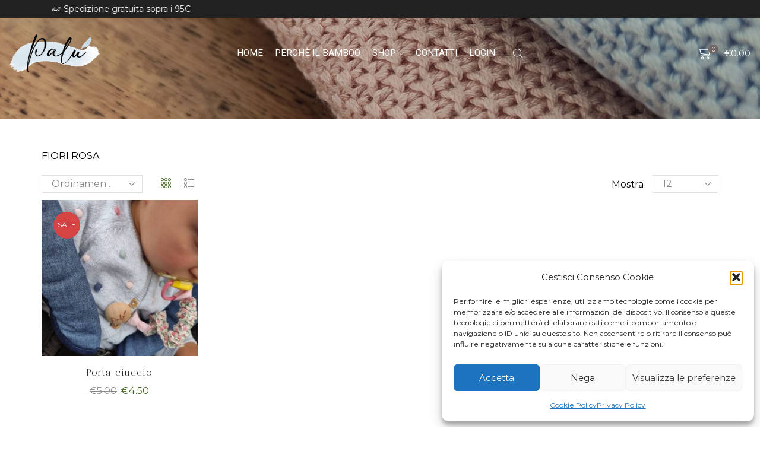

--- FILE ---
content_type: text/css
request_url: https://www.palu-bamboo.com/wp-content/themes/xstore-child/style.css
body_size: 241
content:
/*
 Theme Name:   XStore Child
 Theme URI:    http://8theme.com/
 Description:  XStore Child Theme
 Author:       8theme
 Author URI:   http://8theme.com
 Template:     xstore
 Version:      0.0.1
 Text Domain:  xstore-child
*/

.cont_scatola_regalo{
    margin-bottom: 10px;
}

.palu_select_scatola{
    display: inline-block;
    position: relative;
    top: 3px;
}

.palu_add_prd_button{
    display: inline-block;
    padding-left: 10px;
}

.palu_add_prd_button .add_to_cart_inline{
    border: 0 !important;
    padding: 0 !important;
}

.single-product .single_add_to_cart_button{
    font-size: 14px !important;
    padding: 11px 10px !important;
}

.campi_custom_palu{
    width: 100%;
    margin-bottom: 20px;
}

.singolo_campo_prodotto{
    padding-top: 5px;
}

input[name='_testo-personalizzato']{
    padding: 3px 10px;
    border: 1px solid #E1E1E1;
    color: #888A8D;
}

@media (max-width: 480px) {
    body .products-grid .product-category {
        width: 50% !important;
        margin-bottom: 70px !important;
        padding-left: 15px !important;
        padding-right: 15px !important;
    }
}

--- FILE ---
content_type: text/javascript
request_url: https://www.palu-bamboo.com/wp-content/themes/xstore/js/modules/promoTextCarousel.min.js
body_size: -5
content:
!function(t){"use strict";etTheme.autoinit.promo_text_carousel=etTheme.promo_text_carousel=function(){var e=t(".et_promo_text_carousel");t.each(e,function(){var e=t(this);t(this).parents(".et_column").is(":first-child:last-child")&&(e=t(this).parents(".et-row-container").parent().parent()),t(this).parent().on("click",".et-close",function(){e.slideUp(300).fadeOut(300),t(this).hasClass("close-forever")&&etTheme.setCookie("et_promo_text_shows","false",1)})})}}(jQuery);

--- FILE ---
content_type: text/javascript
request_url: https://www.palu-bamboo.com/wp-content/themes/xstore-child/custom_js.js
body_size: 312
content:
jQuery("document").ready(function($){

	$(".palu_select_scatola").change(function(){
		var id_variation = $(this).val();
		$(".palu_add_prd_button a").attr("data-product_id",id_variation);
	});


	$(".et_b_mobile-panel-shop a").attr("href","https://www.palu-bamboo.com/shop-landing/");

	$(document).on('click', '.single_add_to_cart_button', function(e) {
		var $form = $(this).closest('form.cart');
		var testoPersonalizzato = $form.find('input[name="_testo-personalizzato"]').val();

		if (testoPersonalizzato) {
			e.preventDefault(); // Blocca l'invio standard

			var formData = $form.serializeArray();
			formData.push({ name: 'testo_personalizzato', value: testoPersonalizzato });

			$.ajax({
				type: 'POST',
				url: wc_add_to_cart_params.wc_ajax_url.replace('%%endpoint%%', 'add_to_cart'),
				data: $.param(formData),
				beforeSend: function() {
					$('.single_add_to_cart_button').prop('disabled', true);
				},
				success: function(response) {
					$(document.body).trigger('added_to_cart', [response.fragments, response.cart_hash]);
				},
				complete: function() {
					$('.single_add_to_cart_button').prop('disabled', false);
				}
			});
		}
	});

});
